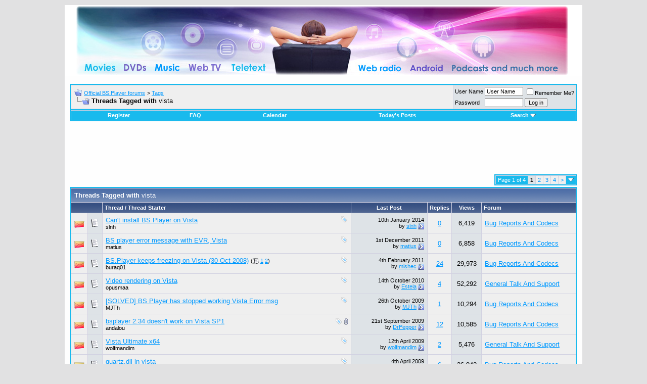

--- FILE ---
content_type: text/html; charset=UTF-8
request_url: https://forum.bsplayer.com/tags/vista.html
body_size: 10246
content:
<!DOCTYPE html PUBLIC "-//W3C//DTD XHTML 1.0 Transitional//EN" "http://www.w3.org/TR/xhtml1/DTD/xhtml1-transitional.dtd"> <html xmlns="http://www.w3.org/1999/xhtml" dir="ltr" lang="en"> <head>
<base href="https://forum.bsplayer.com/" /><!--[if IE]></base><![endif]--> <meta http-equiv="Content-Type" content="text/html; charset=UTF-8" /> <meta name="generator" content="vBulletin 3.8.9" /> <meta name="keywords" content="bsplayer,video,media,DVD,free,player" /> <meta name="description" content="Threads Tagged with vista" />  <style type="text/css" id="vbulletin_css">
/**
* vBulletin 3.8.7 CSS
* Style: 'Default Style'; Style ID: 1
*/
body
{
	background: #E1E1E2;
	color: #000000;
	font: 10pt verdana, geneva, lucida, 'lucida grande', arial, helvetica, sans-serif;
	margin: 5px 5px 5px 5px;
	padding: 5px;
}
a:link, body_alink
{
	color: #0099FF;
}
a:visited, body_avisited
{
	color: #0066CC;
}
a:hover, a:active, body_ahover
{
	color: #FF4400;
}
.page
{
	background: #FEFEFE;
	color: #000000;
}
td, th, p, li
{
	font: 10pt verdana, geneva, lucida, 'lucida grande', arial, helvetica, sans-serif;
}
.tborder
{
	background: #D1D1E1;
	color: #000000;
	border: 2px solid #19baed;
}
.tcat
{
	background: #869BBF url(images/gradients/gradient_tcat.gif) repeat-x top left;
	color: #FFFFFF;
	font: bold 10pt verdana, geneva, lucida, 'lucida grande', arial, helvetica, sans-serif;
}
.tcat a:link, .tcat_alink
{
	color: #ffffff;
	text-decoration: none;
}
.tcat a:visited, .tcat_avisited
{
	color: #ffffff;
	text-decoration: none;
}
.tcat a:hover, .tcat a:active, .tcat_ahover
{
	color: #FFFF66;
	text-decoration: underline;
}
.thead
{
	background: #5C7099 url(images/gradients/gradient_thead.gif) repeat-x top left;
	color: #FFFFFF;
	font: bold 11px tahoma, verdana, geneva, lucida, 'lucida grande', arial, helvetica, sans-serif;
}
.thead a:link, .thead_alink
{
	color: #FFFFFF;
}
.thead a:visited, .thead_avisited
{
	color: #FFFFFF;
}
.thead a:hover, .thead a:active, .thead_ahover
{
	color: #FFFF00;
}
.tfoot
{
	background: #3e5c92;
	color: #E0E0F6;
}
.tfoot a:link, .tfoot_alink
{
	color: #0000FF;
}
.tfoot a:visited, .tfoot_avisited
{
	color: #E0E0F6;
}
.tfoot a:hover, .tfoot a:active, .tfoot_ahover
{
	color: #FFFF66;
}
.alt1, .alt1Active
{
	background: #efefef;
	color: #000000;
}
.alt2, .alt2Active
{
	background: #dee3e7;
	color: #000000;
}
.inlinemod
{
	background: #FFFFCC;
	color: #000000;
}
.wysiwyg
{
	background: #F5F5FF;
	color: #000000;
	font: 10pt verdana, geneva, lucida, 'lucida grande', arial, helvetica, sans-serif;
	margin: 5px 10px 10px 10px;
	padding: 0px;
}
.wysiwyg a:link, .wysiwyg_alink
{
	color: #22229C;
}
.wysiwyg a:visited, .wysiwyg_avisited
{
	color: #22229C;
}
.wysiwyg a:hover, .wysiwyg a:active, .wysiwyg_ahover
{
	color: #FF4400;
}
textarea, .bginput
{
	font: 10pt verdana, geneva, lucida, 'lucida grande', arial, helvetica, sans-serif;
}
.bginput option, .bginput optgroup
{
	font-size: 10pt;
	font-family: verdana, geneva, lucida, 'lucida grande', arial, helvetica, sans-serif;
}
.button
{
	font: 11px verdana, geneva, lucida, 'lucida grande', arial, helvetica, sans-serif;
}
select
{
	font: 11px verdana, geneva, lucida, 'lucida grande', arial, helvetica, sans-serif;
}
option, optgroup
{
	font-size: 11px;
	font-family: verdana, geneva, lucida, 'lucida grande', arial, helvetica, sans-serif;
}
.smallfont
{
	font: 11px verdana, geneva, lucida, 'lucida grande', arial, helvetica, sans-serif;
}
.time
{
	color: #666686;
}
.navbar
{
	font: 11px verdana, geneva, lucida, 'lucida grande', arial, helvetica, sans-serif;
}
.highlight
{
	color: #FF0000;
	font-weight: bold;
}
.fjsel
{
	background: #3E5C92;
	color: #E0E0F6;
}
.fjdpth0
{
	background: #F7F7F7;
	color: #000000;
}
.panel
{
	background: #E4E7F5 url(images/gradients/gradient_panel.gif) repeat-x top left;
	color: #000000;
	padding: 10px;
	border: 2px outset;
}
.panelsurround
{
	background: #D1D4E0 url(images/gradients/gradient_panelsurround.gif) repeat-x top left;
	color: #000000;
}
legend
{
	color: #22229C;
	font: 11px tahoma, verdana, geneva, lucida, 'lucida grande', arial, helvetica, sans-serif;
}
.vbmenu_control
{
	background: #19baed;
	color: #FFFFFF;
	font: bold 11px tahoma, verdana, geneva, lucida, 'lucida grande', arial, helvetica, sans-serif;
	padding: 3px 6px 3px 6px;
	white-space: nowrap;
}
.vbmenu_control a:link, .vbmenu_control_alink
{
	color: #FFFFFF;
	text-decoration: none;
}
.vbmenu_control a:visited, .vbmenu_control_avisited
{
	color: #FFFFFF;
	text-decoration: none;
}
.vbmenu_control a:hover, .vbmenu_control a:active, .vbmenu_control_ahover
{
	color: #FFFFFF;
	text-decoration: underline;
}
.vbmenu_popup
{
	background: #FFFFFF;
	color: #000000;
	border: 1px solid #0B198C;
}
.vbmenu_option
{
	background: #CCCCCC;
	color: #000000;
	font: 11px verdana, geneva, lucida, 'lucida grande', arial, helvetica, sans-serif;
	white-space: nowrap;
	cursor: pointer;
}
.vbmenu_option a:link, .vbmenu_option_alink
{
	color: #22229C;
	text-decoration: none;
}
.vbmenu_option a:visited, .vbmenu_option_avisited
{
	color: #22229C;
	text-decoration: none;
}
.vbmenu_option a:hover, .vbmenu_option a:active, .vbmenu_option_ahover
{
	color: #FFFFFF;
	text-decoration: none;
}
.vbmenu_hilite
{
	background: #8A949E;
	color: #FFFFFF;
	font: 11px verdana, geneva, lucida, 'lucida grande', arial, helvetica, sans-serif;
	white-space: nowrap;
	cursor: pointer;
}
.vbmenu_hilite a:link, .vbmenu_hilite_alink
{
	color: #FFFFFF;
	text-decoration: none;
}
.vbmenu_hilite a:visited, .vbmenu_hilite_avisited
{
	color: #FFFFFF;
	text-decoration: none;
}
.vbmenu_hilite a:hover, .vbmenu_hilite a:active, .vbmenu_hilite_ahover
{
	color: #FFFFFF;
	text-decoration: none;
}
/* ***** styling for 'big' usernames on postbit etc. ***** */
.bigusername { font-size: 14pt; }

/* ***** small padding on 'thead' elements ***** */
td.thead, th.thead, div.thead { padding: 4px; }

/* ***** basic styles for multi-page nav elements */
.pagenav a { text-decoration: none; }
.pagenav td { padding: 2px 4px 2px 4px; }

/* ***** de-emphasized text */
.shade, a.shade:link, a.shade:visited { color: #777777; text-decoration: none; }
a.shade:active, a.shade:hover { color: #FF4400; text-decoration: underline; }
.tcat .shade, .thead .shade, .tfoot .shade { color: #DDDDDD; }

/* ***** define margin and font-size for elements inside panels ***** */
.fieldset { margin-bottom: 6px; }
.fieldset, .fieldset td, .fieldset p, .fieldset li { font-size: 11px; }
</style> <link rel="stylesheet" type="text/css" href="https://forum.bsplayer.com/clientscript/vbulletin_important.css?v=387" />  <script type="text/javascript" src="https://forum.bsplayer.com/clientscript/yui/yahoo-dom-event/yahoo-dom-event.js?v=387"></script> <script type="text/javascript" src="https://forum.bsplayer.com/clientscript/yui/connection/connection-min.js?v=387"></script> <script type="text/javascript"> <!--
var SESSIONURL = "s=47a0c87839c972f5a17b0ecdd82e6c0c&";
var SECURITYTOKEN = "guest";
var IMGDIR_MISC = "images/misc";
var vb_disable_ajax = parseInt("0", 10);
// --> </script> <script type="text/javascript" src="https://forum.bsplayer.com/clientscript/vbulletin_global.js?v=387"></script> <script type="text/javascript" src="https://forum.bsplayer.com/clientscript/vbulletin_menu.js?v=387"></script> <link rel="alternate" type="application/rss+xml" title="Official BS.Player forums RSS Feed" href="https://forum.bsplayer.com/external.php?type=RSS2" /> <script type="text/javascript" src="https://forum.bsplayer.com/clientscript/ame.js" ></script> <title>vista - Official BS.Player forums - Threads Tagged with vista</title> </head> <body>  <a name="top"></a> <table border="0" width="1024" cellpadding="0" cellspacing="0" align="center" style="background-color: #ffffff"> <tr> <td align="center" style="padding: 2px 2px 2px 2px"><a href="https://forum.bsplayer.com/"><img src="https://forum.bsplayer.com/images/misc/bsplayer.jpg" border="0" alt="Official BS.Player forums" /></a></td> <td align="right" id="header_right_cell">
		&nbsp;
	</td> </tr> </table>    <div align="center"> <div class="page" style="width:1024px; text-align:left"> <div style="padding:0px 10px 0px 10px" align="left"> <br />  <table class="tborder" cellpadding="6" cellspacing="1" border="0" width="100%" align="center"> <tr> <td class="alt1" width="100%"> <table cellpadding="0" cellspacing="0" border="0"> <tr valign="bottom"> <td><a href="https://forum.bsplayer.com/tags/vista.html#" onclick="history.back(1); return false;"><img src="https://forum.bsplayer.com/images/misc/navbits_start.gif" alt="Go Back" border="0" /></a></td> <td>&nbsp;</td> <td width="100%"><span class="navbar"><a href="https://forum.bsplayer.com/" accesskey="1">Official BS.Player forums</a></span> <span class="navbar">&gt; <a href="https://forum.bsplayer.com/tags/">Tags</a></span> </td> </tr> <tr> <td class="navbar" style="font-size:10pt; padding-top:1px" colspan="3"><a href="https://forum.bsplayer.com/tags/vista.html"><img class="inlineimg" src="https://forum.bsplayer.com/images/misc/navbits_finallink_ltr.gif" alt="Reload this Page" border="0" /></a> <strong>
	Threads Tagged with <span class="normal">vista</span> </strong></td> </tr> </table> </td> <td class="alt2" nowrap="nowrap" style="padding:0px">  <form action="https://forum.bsplayer.com/login.php?do=login" method="post" onsubmit="md5hash(vb_login_password, vb_login_md5password, vb_login_md5password_utf, 0)"> <script type="text/javascript" src="https://forum.bsplayer.com/clientscript/vbulletin_md5.js?v=387"></script> <table cellpadding="0" cellspacing="3" border="0"> <tr> <td class="smallfont" style="white-space: nowrap;"><label for="navbar_username">User Name</label></td> <td><input type="text" class="bginput" style="font-size: 11px" name="vb_login_username" id="navbar_username" size="10" accesskey="u" tabindex="101" value="User Name" onfocus="if (this.value == 'User Name') this.value = '';" /></td> <td class="smallfont" nowrap="nowrap"><label for="cb_cookieuser_navbar"><input type="checkbox" name="cookieuser" value="1" tabindex="103" id="cb_cookieuser_navbar" accesskey="c" />Remember Me?</label></td> </tr> <tr> <td class="smallfont"><label for="navbar_password">Password</label></td> <td><input type="password" class="bginput" style="font-size: 11px" name="vb_login_password" id="navbar_password" size="10" tabindex="102" /></td> <td><input type="submit" class="button" value="Log in" tabindex="104" title="Enter your username and password in the boxes provided to login, or click the 'register' button to create a profile for yourself." accesskey="s" /></td> </tr> </table> <input type="hidden" name="s" value="47a0c87839c972f5a17b0ecdd82e6c0c" /> <input type="hidden" name="securitytoken" value="guest" /> <input type="hidden" name="do" value="login" /> <input type="hidden" name="vb_login_md5password" /> <input type="hidden" name="vb_login_md5password_utf" /> </form>  </td> </tr> </table>   <div class="tborder" style="padding:1px; border-top-width:0px"> <table cellpadding="0" cellspacing="0" border="0" width="100%" align="center"> <tr align="center"> <td class="vbmenu_control"><a href="https://forum.bsplayer.com/register.php" rel="nofollow">Register</a></td> <td class="vbmenu_control"><a rel="help" href="https://forum.bsplayer.com/faq.php" accesskey="5">FAQ</a></td> <td class="vbmenu_control"><a href="https://forum.bsplayer.com/calendar.php">Calendar</a></td> <td class="vbmenu_control"><a href="https://forum.bsplayer.com/search.php?do=getdaily" accesskey="2">Today's Posts</a></td> <td class="vbmenu_control"><a id="navbar_search" href="https://forum.bsplayer.com/search.php" accesskey="4" rel="nofollow">Search</a> <script type="text/javascript"> vbmenu_register("navbar_search"); </script></td> </tr> </table> </div>  <br />   <div class="vbmenu_popup" id="navbar_search_menu" style="display:none;margin-top:3px" align="left"> <table cellpadding="4" cellspacing="1" border="0"> <tr> <td class="thead">Search Forums</td> </tr> <tr> <td class="vbmenu_option" title="nohilite"> <form action="https://forum.bsplayer.com/search.php?do=process" method="post"> <input type="hidden" name="do" value="process" /> <input type="hidden" name="quicksearch" value="1" /> <input type="hidden" name="childforums" value="1" /> <input type="hidden" name="exactname" value="1" /> <input type="hidden" name="s" value="47a0c87839c972f5a17b0ecdd82e6c0c" /> <input type="hidden" name="securitytoken" value="guest" /> <div><input type="text" class="bginput" name="query" size="25" tabindex="1001" /><input type="submit" class="button" value="Go" tabindex="1004" /></div> <div style="margin-top:6px"> <label for="rb_nb_sp0"><input type="radio" name="showposts" value="0" id="rb_nb_sp0" tabindex="1002" checked="checked" />Show Threads</label>
						&nbsp;
						<label for="rb_nb_sp1"><input type="radio" name="showposts" value="1" id="rb_nb_sp1" tabindex="1003" />Show Posts</label> </div> </form> </td> </tr> <tr> <td class="vbmenu_option"><a href="https://forum.bsplayer.com/tags/" rel="nofollow">Tag Search</a></td> </tr> <tr> <td class="vbmenu_option"><a href="https://forum.bsplayer.com/search.php" accesskey="4" rel="nofollow">Advanced Search</a></td> </tr> </table> </div>    <div class="vbmenu_popup" id="pagenav_menu" style="display:none"> <table cellpadding="4" cellspacing="1" border="0"> <tr> <td class="thead" nowrap="nowrap">Go to Page...</td> </tr> <tr> <td class="vbmenu_option" title="nohilite"> <form action="https://forum.bsplayer.com/" method="get" onsubmit="return this.gotopage()" id="pagenav_form"> <input type="text" class="bginput" id="pagenav_itxt" style="font-size:11px" size="4" /> <input type="button" class="button" id="pagenav_ibtn" value="Go" /> </form> </td> </tr> </table> </div>  <div class="advertisement" align="center"> <div id="navbar_adcode" class="adcode"> <script async src="//pagead2.googlesyndication.com/pagead/js/adsbygoogle.js"></script>  <ins class="adsbygoogle"
     style="display:inline-block;width:728px;height:90px"
     data-ad-client="ca-pub-2155315727777804"
     data-ad-slot="6698001540"></ins> <script>
(adsbygoogle = window.adsbygoogle || []).push({});
</script> </div> </div> <table cellpadding="0" cellspacing="0" border="0" width="100%" style="margin-bottom:3px"> <tr valign="bottom"> <td align="right"><div class="pagenav" align="right"> <table class="tborder" cellpadding="3" cellspacing="1" border="0"> <tr> <td class="vbmenu_control" style="font-weight:normal">Page 1 of 4</td> <td class="alt2"><span class="smallfont" title="Showing results 1 to 20 of 66"><strong>1</strong></span></td> <td class="alt1"><a class="smallfont" href="https://forum.bsplayer.com/tags/vista-page2.html" title="Show results 21 to 40 of 66">2</a></td><td class="alt1"><a class="smallfont" href="https://forum.bsplayer.com/tags/vista-page3.html" title="Show results 41 to 60 of 66">3</a></td><td class="alt1"><a class="smallfont" href="https://forum.bsplayer.com/tags/vista-page4.html" title="Show results 61 to 66 of 66">4</a></td> <td class="alt1"><a rel="next" class="smallfont" href="https://forum.bsplayer.com/tags/vista-page2.html" title="Next Page - Results 21 to 40 of 66">&gt;</a></td> <td class="vbmenu_control" title="tags.php?tag=vista"><a name="PageNav"></a></td> </tr> </table> </div></td> </tr> </table> <form action="https://forum.bsplayer.com/inlinemod.php" method="post" id="inlinemodform"> <input type="hidden" name="url" value="" /> <input type="hidden" name="s" value="47a0c87839c972f5a17b0ecdd82e6c0c" /> <input type="hidden" name="securitytoken" value="guest" /> <table class="tborder" cellpadding="6" cellspacing="1" border="0" width="100%" align="center" id="threadslist"> <tr> <td class="tcat" colspan="7">Threads Tagged with <span class="normal">vista</span></td> </tr> <tr> <td class="thead" colspan="2">&nbsp;</td> <td class="thead" width="75%">Thread / Thread Starter</td> <td class="thead" width="150" align="center" nowrap="nowrap">Last Post</td> <td class="thead" align="center" nowrap="nowrap">Replies</td> <td class="thead" align="center" nowrap="nowrap">Views</td> <td class="thead" width="25%">Forum</td> </tr> <tr> <td class="alt1" id="td_threadstatusicon_26874"> <img src="https://forum.bsplayer.com/images/statusicon/thread_hot.gif" id="thread_statusicon_26874" alt="" border="" /> </td> <td class="alt2"><img src="https://forum.bsplayer.com/images/icons/icon1.gif" alt="" border="0" /></td> <td class="alt1" id="td_threadtitle_26874" title="I've had BSPlayer before but removed it for some reason several months ago. However, I can't install it on my Windows Vista laptop now. 
 
I download..."> <div> <span style="float:right"> <img class="inlineimg" src="https://forum.bsplayer.com/images/misc/tag.png" alt="install, player, vista" /> </span> <a href="https://forum.bsplayer.com/bug-reports-codecs/26874-cant-install-bs-player-vista.html" id="thread_title_26874">Can't install BS Player on Vista</a> </div> <div class="smallfont"> <span style="cursor:pointer" onclick="window.open('https://forum.bsplayer.com/members/slnh.html', '_self')">slnh</span> </div> </td> <td class="alt2" title="Replies: 0, Views: 6,419"> <div class="smallfont" style="text-align:right; white-space:nowrap">
			10th January 2014 <br />
			by <a href="https://forum.bsplayer.com/members/slnh.html" rel="nofollow">slnh</a> <a href="https://forum.bsplayer.com/bug-reports-codecs/26874-cant-install-bs-player-vista.html#post73163"><img class="inlineimg" src="https://forum.bsplayer.com/images/buttons/lastpost.gif" alt="Go to last post" border="0" /></a> </div> </td> <td class="alt1" align="center"><a rel="nofollow" href="https://forum.bsplayer.com/misc.php?do=whoposted&amp;t=26874" onclick="who(26874); return false;">0</a></td> <td class="alt2" align="center">6,419</td> <td class="alt1"><a href="https://forum.bsplayer.com/bug-reports-codecs/">Bug Reports And Codecs</a></td> </tr><tr> <td class="alt1" id="td_threadstatusicon_12565"> <img src="https://forum.bsplayer.com/images/statusicon/thread_hot.gif" id="thread_statusicon_12565" alt="" border="" /> </td> <td class="alt2"><img src="https://forum.bsplayer.com/images/icons/icon1.gif" alt="" border="0" /></td> <td class="alt1" id="td_threadtitle_12565" title="edit: thanks admins for moving this thread to tthe right place! now , here is the problem: 
 
After functioning properly for some time now I get..."> <div> <span style="float:right"> <img class="inlineimg" src="https://forum.bsplayer.com/images/misc/tag.png" alt="evr, message, player, vista" /> </span> <a href="https://forum.bsplayer.com/bug-reports-codecs/12565-bs-player-error-message-evr-vista.html" id="thread_title_12565">BS player error message with EVR, Vista</a> </div> <div class="smallfont"> <span style="cursor:pointer" onclick="window.open('https://forum.bsplayer.com/members/matius.html', '_self')">matius</span> </div> </td> <td class="alt2" title="Replies: 0, Views: 6,858"> <div class="smallfont" style="text-align:right; white-space:nowrap">
			1st December 2011 <br />
			by <a href="https://forum.bsplayer.com/members/matius.html" rel="nofollow">matius</a> <a href="https://forum.bsplayer.com/bug-reports-codecs/12565-bs-player-error-message-evr-vista.html#post46974"><img class="inlineimg" src="https://forum.bsplayer.com/images/buttons/lastpost.gif" alt="Go to last post" border="0" /></a> </div> </td> <td class="alt1" align="center"><a rel="nofollow" href="https://forum.bsplayer.com/misc.php?do=whoposted&amp;t=12565" onclick="who(12565); return false;">0</a></td> <td class="alt2" align="center">6,858</td> <td class="alt1"><a href="https://forum.bsplayer.com/bug-reports-codecs/">Bug Reports And Codecs</a></td> </tr><tr> <td class="alt1" id="td_threadstatusicon_9091"> <img src="https://forum.bsplayer.com/images/statusicon/thread_hot.gif" id="thread_statusicon_9091" alt="" border="" /> </td> <td class="alt2"><img src="https://forum.bsplayer.com/images/icons/icon1.gif" alt="" border="0" /></td> <td class="alt1" id="td_threadtitle_9091" title="Please help me, I'm going crazy. I'm using BS.Player 2.32 with K-lite Mega Codec Pack on Windows Vista. I can play any video file I want with..."> <div> <span style="float:right"> <img class="inlineimg" src="https://forum.bsplayer.com/images/misc/tag.png" alt="freezing, vista" /> </span> <a href="https://forum.bsplayer.com/bug-reports-codecs/9091-bs-player-keeps-freezing-vista-30-oct-2008-a.html" id="thread_title_9091">BS.Player keeps freezing on Vista (30 Oct 2008)</a> <span class="smallfont" style="white-space:nowrap">(<img class="inlineimg" src="https://forum.bsplayer.com/images/misc/multipage.gif" alt="Multi-page thread" border="0" /> <a href="https://forum.bsplayer.com/bug-reports-codecs/9091-bs-player-keeps-freezing-vista-30-oct-2008-a.html">1</a> <a href="https://forum.bsplayer.com/bug-reports-codecs/9091-bs-player-keeps-freezing-vista-30-oct-2008-a-2.html">2</a>)</span> </div> <div class="smallfont"> <span style="cursor:pointer" onclick="window.open('https://forum.bsplayer.com/members/buraq01.html', '_self')">buraq01</span> </div> </td> <td class="alt2" title="Replies: 24, Views: 29,973"> <div class="smallfont" style="text-align:right; white-space:nowrap">
			4th February 2011 <br />
			by <a href="https://forum.bsplayer.com/members/mishec.html" rel="nofollow">mishec</a> <a href="https://forum.bsplayer.com/bug-reports-codecs/9091-bs-player-keeps-freezing-vista-30-oct-2008-a-2.html#post44285"><img class="inlineimg" src="https://forum.bsplayer.com/images/buttons/lastpost.gif" alt="Go to last post" border="0" /></a> </div> </td> <td class="alt1" align="center"><a rel="nofollow" href="https://forum.bsplayer.com/misc.php?do=whoposted&amp;t=9091" onclick="who(9091); return false;">24</a></td> <td class="alt2" align="center">29,973</td> <td class="alt1"><a href="https://forum.bsplayer.com/bug-reports-codecs/">Bug Reports And Codecs</a></td> </tr><tr> <td class="alt1" id="td_threadstatusicon_8946"> <img src="https://forum.bsplayer.com/images/statusicon/thread_hot.gif" id="thread_statusicon_8946" alt="" border="" /> </td> <td class="alt2"><img src="https://forum.bsplayer.com/images/icons/icon1.gif" alt="" border="0" /></td> <td class="alt1" id="td_threadtitle_8946" title="These are the facts: 
 
BSPlayer was the best video player, but with Vista and overlay it's gone in to big problems. 
 
VMR9 and EVR rendering are..."> <div> <span style="float:right"> <img class="inlineimg" src="https://forum.bsplayer.com/images/misc/tag.png" alt="rendering, video, vista" /> </span> <a href="https://forum.bsplayer.com/general-talk-support/8946-video-rendering-vista.html" id="thread_title_8946">Video rendering on Vista</a> </div> <div class="smallfont"> <span style="cursor:pointer" onclick="window.open('https://forum.bsplayer.com/members/opusmaa.html', '_self')">opusmaa</span> </div> </td> <td class="alt2" title="Replies: 4, Views: 52,292"> <div class="smallfont" style="text-align:right; white-space:nowrap">
			14th October 2010 <br />
			by <a href="https://forum.bsplayer.com/members/estela.html" rel="nofollow">Estela</a> <a href="https://forum.bsplayer.com/general-talk-support/8946-video-rendering-vista.html#post42926"><img class="inlineimg" src="https://forum.bsplayer.com/images/buttons/lastpost.gif" alt="Go to last post" border="0" /></a> </div> </td> <td class="alt1" align="center"><a rel="nofollow" href="https://forum.bsplayer.com/misc.php?do=whoposted&amp;t=8946" onclick="who(8946); return false;">4</a></td> <td class="alt2" align="center">52,292</td> <td class="alt1"><a href="https://forum.bsplayer.com/general-talk-support/">General Talk And Support</a></td> </tr><tr> <td class="alt1" id="td_threadstatusicon_10109"> <img src="https://forum.bsplayer.com/images/statusicon/thread_hot.gif" id="thread_statusicon_10109" alt="" border="" /> </td> <td class="alt2"><img src="https://forum.bsplayer.com/images/icons/icon1.gif" alt="" border="0" /></td> <td class="alt1" id="td_threadtitle_10109" title="Hi, 
  
Just bought a new computer. Installed latest BS.Player and each time I try to play anything I get the error msg BS.Player has stopped..."> <div> <span style="float:right"> <img class="inlineimg" src="https://forum.bsplayer.com/images/misc/tag.png" alt="msg, player, stopped, vista, working" /> </span> <a href="https://forum.bsplayer.com/bug-reports-codecs/10109-solved-bs-player-has-stopped-working-vista-error-msg.html" id="thread_title_10109">[SOLVED] BS Player has stopped working Vista Error msg</a> </div> <div class="smallfont"> <span style="cursor:pointer" onclick="window.open('https://forum.bsplayer.com/members/mjth.html', '_self')">MJTh</span> </div> </td> <td class="alt2" title="Replies: 1, Views: 10,294"> <div class="smallfont" style="text-align:right; white-space:nowrap">
			26th October 2009 <br />
			by <a href="https://forum.bsplayer.com/members/mjth.html" rel="nofollow">MJTh</a> <a href="https://forum.bsplayer.com/bug-reports-codecs/10109-solved-bs-player-has-stopped-working-vista-error-msg.html#post39075"><img class="inlineimg" src="https://forum.bsplayer.com/images/buttons/lastpost.gif" alt="Go to last post" border="0" /></a> </div> </td> <td class="alt1" align="center"><a rel="nofollow" href="https://forum.bsplayer.com/misc.php?do=whoposted&amp;t=10109" onclick="who(10109); return false;">1</a></td> <td class="alt2" align="center">10,294</td> <td class="alt1"><a href="https://forum.bsplayer.com/bug-reports-codecs/">Bug Reports And Codecs</a></td> </tr><tr> <td class="alt1" id="td_threadstatusicon_9190"> <img src="https://forum.bsplayer.com/images/statusicon/thread_hot.gif" id="thread_statusicon_9190" alt="" border="" /> </td> <td class="alt2"><img src="https://forum.bsplayer.com/images/icons/icon1.gif" alt="" border="0" /></td> <td class="alt1" id="td_threadtitle_9190" title="I've installed the free version 2.34 of BSPlayer on Vista with SP1, and each time when I want to close a video file or when the video ends, appears..."> <div> <span style="float:right"> <img class="inlineimg" src="https://forum.bsplayer.com/images/misc/tag.png" alt="234, sp1, vista" /> <a href="https://forum.bsplayer.com/tags/vista.html#" onclick="attachments(9190); return false"> <img class="inlineimg" src="https://forum.bsplayer.com/images/misc/paperclip.gif" border="0" alt="2 Attachment(s)" /></a> </span> <a href="https://forum.bsplayer.com/bug-reports-codecs/9190-bsplayer-2-34-doesnt-work-vista-sp1.html" id="thread_title_9190">bsplayer 2.34 doesn't work on Vista SP1</a> </div> <div class="smallfont"> <span style="cursor:pointer" onclick="window.open('https://forum.bsplayer.com/members/andalou.html', '_self')">andalou</span> </div> </td> <td class="alt2" title="Replies: 12, Views: 10,585"> <div class="smallfont" style="text-align:right; white-space:nowrap">
			21st September 2009 <br />
			by <a href="https://forum.bsplayer.com/members/drpepper.html" rel="nofollow">DrPepper</a> <a href="https://forum.bsplayer.com/bug-reports-codecs/9190-bsplayer-2-34-doesnt-work-vista-sp1.html#post38644"><img class="inlineimg" src="https://forum.bsplayer.com/images/buttons/lastpost.gif" alt="Go to last post" border="0" /></a> </div> </td> <td class="alt1" align="center"><a rel="nofollow" href="https://forum.bsplayer.com/misc.php?do=whoposted&amp;t=9190" onclick="who(9190); return false;">12</a></td> <td class="alt2" align="center">10,585</td> <td class="alt1"><a href="https://forum.bsplayer.com/bug-reports-codecs/">Bug Reports And Codecs</a></td> </tr><tr> <td class="alt1" id="td_threadstatusicon_9510"> <img src="https://forum.bsplayer.com/images/statusicon/thread_hot.gif" id="thread_statusicon_9510" alt="" border="" /> </td> <td class="alt2"><img src="https://forum.bsplayer.com/images/icons/icon1.gif" alt="" border="0" /></td> <td class="alt1" id="td_threadtitle_9510" title="Is BSplayer PRO compatible with Vista Ultimate x64?"> <div> <span style="float:right"> <img class="inlineimg" src="https://forum.bsplayer.com/images/misc/tag.png" alt="ultimate, vista, x64" /> </span> <a href="https://forum.bsplayer.com/general-talk-support/9510-vista-ultimate-x64.html" id="thread_title_9510">Vista Ultimate x64</a> </div> <div class="smallfont"> <span style="cursor:pointer" onclick="window.open('https://forum.bsplayer.com/members/wolfmandim.html', '_self')">wolfmandim</span> </div> </td> <td class="alt2" title="Replies: 2, Views: 5,476"> <div class="smallfont" style="text-align:right; white-space:nowrap">
			12th April 2009 <br />
			by <a href="https://forum.bsplayer.com/members/wolfmandim.html" rel="nofollow">wolfmandim</a> <a href="https://forum.bsplayer.com/general-talk-support/9510-vista-ultimate-x64.html#post36880"><img class="inlineimg" src="https://forum.bsplayer.com/images/buttons/lastpost.gif" alt="Go to last post" border="0" /></a> </div> </td> <td class="alt1" align="center"><a rel="nofollow" href="https://forum.bsplayer.com/misc.php?do=whoposted&amp;t=9510" onclick="who(9510); return false;">2</a></td> <td class="alt2" align="center">5,476</td> <td class="alt1"><a href="https://forum.bsplayer.com/general-talk-support/">General Talk And Support</a></td> </tr><tr> <td class="alt1" id="td_threadstatusicon_8525"> <img src="https://forum.bsplayer.com/images/statusicon/thread_hot.gif" id="thread_statusicon_8525" alt="" border="" /> </td> <td class="alt2"><img src="https://forum.bsplayer.com/images/icons/icon1.gif" alt="" border="0" /></td> <td class="alt1" id="td_threadtitle_8525" title="forgive me if this has already been addressed, but i couldn't seem to find anything that solved my problem. 
when i try to play an AVI file, bsplayer..."> <div> <span style="float:right"> <img class="inlineimg" src="https://forum.bsplayer.com/images/misc/tag.png" alt="quartzdll, vista" /> </span> <a href="https://forum.bsplayer.com/bug-reports-codecs/8525-quartz-dll-vista.html" id="thread_title_8525">quartz.dll in vista</a> </div> <div class="smallfont"> <span style="cursor:pointer" onclick="window.open('https://forum.bsplayer.com/members/curlyred.html', '_self')">curlyred</span> </div> </td> <td class="alt2" title="Replies: 6, Views: 36,942"> <div class="smallfont" style="text-align:right; white-space:nowrap">
			4th April 2009 <br />
			by <a href="https://forum.bsplayer.com/members/vic73.html" rel="nofollow">vic73</a> <a href="https://forum.bsplayer.com/bug-reports-codecs/8525-quartz-dll-vista.html#post36764"><img class="inlineimg" src="https://forum.bsplayer.com/images/buttons/lastpost.gif" alt="Go to last post" border="0" /></a> </div> </td> <td class="alt1" align="center"><a rel="nofollow" href="https://forum.bsplayer.com/misc.php?do=whoposted&amp;t=8525" onclick="who(8525); return false;">6</a></td> <td class="alt2" align="center">36,942</td> <td class="alt1"><a href="https://forum.bsplayer.com/bug-reports-codecs/">Bug Reports And Codecs</a></td> </tr><tr> <td class="alt1" id="td_threadstatusicon_9471"> <img src="https://forum.bsplayer.com/images/statusicon/thread_hot.gif" id="thread_statusicon_9471" alt="" border="" /> </td> <td class="alt2"><img src="https://forum.bsplayer.com/images/icons/icon1.gif" alt="" border="0" /></td> <td class="alt1" id="td_threadtitle_9471" title="I haved 2.28 version on vista and that version worked fine! After instaling 2.36 and setting preference on bs player,my system change effects:  
file..."> <div> <span style="float:right"> <img class="inlineimg" src="https://forum.bsplayer.com/images/misc/tag.png" alt="change, effect, preference, setings, vista" /> </span> <a href="https://forum.bsplayer.com/general-talk-support/9471-after-preference-setings-vista-change-effect.html" id="thread_title_9471">After preference setings vista change effect</a> </div> <div class="smallfont"> <span style="cursor:pointer" onclick="window.open('https://forum.bsplayer.com/members/sisco.html', '_self')">sisco</span> </div> </td> <td class="alt2" title="Replies: 0, Views: 4,418"> <div class="smallfont" style="text-align:right; white-space:nowrap">
			30th March 2009 <br />
			by <a href="https://forum.bsplayer.com/members/sisco.html" rel="nofollow">sisco</a> <a href="https://forum.bsplayer.com/general-talk-support/9471-after-preference-setings-vista-change-effect.html#post36730"><img class="inlineimg" src="https://forum.bsplayer.com/images/buttons/lastpost.gif" alt="Go to last post" border="0" /></a> </div> </td> <td class="alt1" align="center"><a rel="nofollow" href="https://forum.bsplayer.com/misc.php?do=whoposted&amp;t=9471" onclick="who(9471); return false;">0</a></td> <td class="alt2" align="center">4,418</td> <td class="alt1"><a href="https://forum.bsplayer.com/general-talk-support/">General Talk And Support</a></td> </tr><tr> <td class="alt1" id="td_threadstatusicon_9393"> <img src="https://forum.bsplayer.com/images/statusicon/thread_hot.gif" id="thread_statusicon_9393" alt="" border="" /> </td> <td class="alt2"><img src="https://forum.bsplayer.com/images/icons/icon1.gif" alt="" border="0" /></td> <td class="alt1" id="td_threadtitle_9393" title="Hi all, 
 
I have latest version of BSPlayer with Klite codecs fully installed. 
 
My monitor is 22inch wide, and resolution is 1680x1050 and i..."> <div> <span style="float:right"> <img class="inlineimg" src="https://forum.bsplayer.com/images/misc/tag.png" alt="full, issue, screen, vista" /> </span> <a href="https://forum.bsplayer.com/bug-reports-codecs/9393-full-screen-issue-vista.html" id="thread_title_9393">Full screen issue in Vista</a> </div> <div class="smallfont"> <span style="cursor:pointer" onclick="window.open('https://forum.bsplayer.com/members/andoceo.html', '_self')">andoceo</span> </div> </td> <td class="alt2" title="Replies: 3, Views: 5,516"> <div class="smallfont" style="text-align:right; white-space:nowrap">
			29th March 2009 <br />
			by <a href="https://forum.bsplayer.com/members/womanizer.html" rel="nofollow">Womanizer</a> <a href="https://forum.bsplayer.com/bug-reports-codecs/9393-full-screen-issue-vista.html#post36721"><img class="inlineimg" src="https://forum.bsplayer.com/images/buttons/lastpost.gif" alt="Go to last post" border="0" /></a> </div> </td> <td class="alt1" align="center"><a rel="nofollow" href="https://forum.bsplayer.com/misc.php?do=whoposted&amp;t=9393" onclick="who(9393); return false;">3</a></td> <td class="alt2" align="center">5,516</td> <td class="alt1"><a href="https://forum.bsplayer.com/bug-reports-codecs/">Bug Reports And Codecs</a></td> </tr><tr> <td class="alt1" id="td_threadstatusicon_9368"> <img src="https://forum.bsplayer.com/images/statusicon/thread_hot.gif" id="thread_statusicon_9368" alt="" border="" /> </td> <td class="alt2"><img src="https://forum.bsplayer.com/images/icons/icon1.gif" alt="" border="0" /></td> <td class="alt1" id="td_threadtitle_9368" title="I just upgraded to Bsplayer v2.35.985 andf i am using vista x64 sp1 and i have one very stupid bug i can not change on..."> <div> <span style="float:right"> <img class="inlineimg" src="https://forum.bsplayer.com/images/misc/tag.png" alt="pro, vista, x64sp1" /> </span> <a href="https://forum.bsplayer.com/bug-reports-codecs/9368-bsplayer-pro-v2-35-985-vista-x64sp1.html" id="thread_title_9368">BSplayer pro v2.35.985 vista x64sp1</a> </div> <div class="smallfont"> <span style="cursor:pointer" onclick="window.open('https://forum.bsplayer.com/members/hardc0re.html', '_self')">hardc0re</span> </div> </td> <td class="alt2" title="Replies: 1, Views: 5,718"> <div class="smallfont" style="text-align:right; white-space:nowrap">
			26th February 2009 <br />
			by <a href="https://forum.bsplayer.com/members/adicoto.html" rel="nofollow">adicoto</a> <a href="https://forum.bsplayer.com/bug-reports-codecs/9368-bsplayer-pro-v2-35-985-vista-x64sp1.html#post36279"><img class="inlineimg" src="https://forum.bsplayer.com/images/buttons/lastpost.gif" alt="Go to last post" border="0" /></a> </div> </td> <td class="alt1" align="center"><a rel="nofollow" href="https://forum.bsplayer.com/misc.php?do=whoposted&amp;t=9368" onclick="who(9368); return false;">1</a></td> <td class="alt2" align="center">5,718</td> <td class="alt1"><a href="https://forum.bsplayer.com/bug-reports-codecs/">Bug Reports And Codecs</a></td> </tr><tr> <td class="alt1" id="td_threadstatusicon_9314"> <img src="https://forum.bsplayer.com/images/statusicon/thread_hot.gif" id="thread_statusicon_9314" alt="" border="" /> </td> <td class="alt2"><img src="https://forum.bsplayer.com/images/icons/icon1.gif" alt="" border="0" /></td> <td class="alt1" id="td_threadtitle_9314" title="Hi, 
  
I have a 19&quot; lcd and a 42&quot; FHD Lcd TV. Latest version of bsplayer always starts the video in half size of the screen and when i press + i see..."> <div> <span style="float:right"> <img class="inlineimg" src="https://forum.bsplayer.com/images/misc/tag.png" alt="display, pan-scan, panscan, remember, secondary, secondary display, vista" /> </span> <a href="https://forum.bsplayer.com/bug-reports-codecs/9314-doesnt-remember-pan-scan-secondary-display-vista.html" id="thread_title_9314">Doesn't remember pan-scan in secondary display vista</a> </div> <div class="smallfont"> <span style="cursor:pointer" onclick="window.open('https://forum.bsplayer.com/members/djraven911.html', '_self')">djraven911</span> </div> </td> <td class="alt2" title="Replies: 9, Views: 7,772"> <div class="smallfont" style="text-align:right; white-space:nowrap">
			22nd February 2009 <br />
			by <a href="https://forum.bsplayer.com/members/tizio.html" rel="nofollow">Tizio</a> <a href="https://forum.bsplayer.com/bug-reports-codecs/9314-doesnt-remember-pan-scan-secondary-display-vista.html#post36151"><img class="inlineimg" src="https://forum.bsplayer.com/images/buttons/lastpost.gif" alt="Go to last post" border="0" /></a> </div> </td> <td class="alt1" align="center"><a rel="nofollow" href="https://forum.bsplayer.com/misc.php?do=whoposted&amp;t=9314" onclick="who(9314); return false;">9</a></td> <td class="alt2" align="center">7,772</td> <td class="alt1"><a href="https://forum.bsplayer.com/bug-reports-codecs/">Bug Reports And Codecs</a></td> </tr><tr> <td class="alt1" id="td_threadstatusicon_9108"> <img src="https://forum.bsplayer.com/images/statusicon/thread_hot.gif" id="thread_statusicon_9108" alt="" border="" /> </td> <td class="alt2"><img src="https://forum.bsplayer.com/images/icons/icon1.gif" alt="" border="0" /></td> <td class="alt1" id="td_threadtitle_9108" title="BSPlayer crashed at the end of every AVIs I play. 
 
It seems it only happens when I play the video completely (with or without pauses). When I start..."> <div> <span style="float:right"> <img class="inlineimg" src="https://forum.bsplayer.com/images/misc/tag.png" alt="crash, end, video, vista" /> </span> <a href="https://forum.bsplayer.com/bug-reports-codecs/9108-crash-end-video-under-vista.html" id="thread_title_9108">Crash at the end of the video under Vista</a> </div> <div class="smallfont"> <span style="cursor:pointer" onclick="window.open('https://forum.bsplayer.com/members/dcsteph1538.html', '_self')">dcsteph1538</span> </div> </td> <td class="alt2" title="Replies: 4, Views: 13,290"> <div class="smallfont" style="text-align:right; white-space:nowrap">
			11th November 2008 <br />
			by <a href="https://forum.bsplayer.com/members/dcsteph1538.html" rel="nofollow">dcsteph1538</a> <a href="https://forum.bsplayer.com/bug-reports-codecs/9108-crash-end-video-under-vista.html#post34899"><img class="inlineimg" src="https://forum.bsplayer.com/images/buttons/lastpost.gif" alt="Go to last post" border="0" /></a> </div> </td> <td class="alt1" align="center"><a rel="nofollow" href="https://forum.bsplayer.com/misc.php?do=whoposted&amp;t=9108" onclick="who(9108); return false;">4</a></td> <td class="alt2" align="center">13,290</td> <td class="alt1"><a href="https://forum.bsplayer.com/bug-reports-codecs/">Bug Reports And Codecs</a></td> </tr><tr> <td class="alt1" id="td_threadstatusicon_9102"> <img src="https://forum.bsplayer.com/images/statusicon/thread_hot.gif" id="thread_statusicon_9102" alt="" border="" /> </td> <td class="alt2"><img src="https://forum.bsplayer.com/images/icons/icon1.gif" alt="" border="0" /></td> <td class="alt1" id="td_threadtitle_9102" title="The problem is very worrying  :!:  
I use Windows Vista and the problem is that program. V 2x or V3x 
Does not add any External subtitles and This..."> <div> <span style="float:right"> <img class="inlineimg" src="https://forum.bsplayer.com/images/misc/tag.png" alt="subtitles, vista, windows, worrying" /> </span> <a href="https://forum.bsplayer.com/bug-reports-codecs/9102-problem-very-worrying-windows-vista-vs-subtitles.html" id="thread_title_9102">problem is very worrying -windows vista VS subtitles</a> </div> <div class="smallfont"> <span style="cursor:pointer" onclick="window.open('https://forum.bsplayer.com/members/azeeza.html', '_self')">azeeza</span> </div> </td> <td class="alt2" title="Replies: 1, Views: 10,241"> <div class="smallfont" style="text-align:right; white-space:nowrap">
			7th November 2008 <br />
			by <a href="https://forum.bsplayer.com/members/bspeter.html" rel="nofollow">BSPeter</a> <a href="https://forum.bsplayer.com/bug-reports-codecs/9102-problem-very-worrying-windows-vista-vs-subtitles.html#post34859"><img class="inlineimg" src="https://forum.bsplayer.com/images/buttons/lastpost.gif" alt="Go to last post" border="0" /></a> </div> </td> <td class="alt1" align="center"><a rel="nofollow" href="https://forum.bsplayer.com/misc.php?do=whoposted&amp;t=9102" onclick="who(9102); return false;">1</a></td> <td class="alt2" align="center">10,241</td> <td class="alt1"><a href="https://forum.bsplayer.com/bug-reports-codecs/">Bug Reports And Codecs</a></td> </tr><tr> <td class="alt1" id="td_threadstatusicon_9067"> <img src="https://forum.bsplayer.com/images/statusicon/thread_hot.gif" id="thread_statusicon_9067" alt="" border="" /> </td> <td class="alt2"><img src="https://forum.bsplayer.com/images/icons/icon1.gif" alt="" border="0" /></td> <td class="alt1" id="td_threadtitle_9067" title="Is there any chance of improvements to the way BSplayer is handled in Vista? 
 
Screen capping (which is an important feature of the player) works..."> <div> <span style="float:right"> <img class="inlineimg" src="https://forum.bsplayer.com/images/misc/tag.png" alt="capping, issues, screen, vista" /> </span> <a href="https://forum.bsplayer.com/feature-requests-feedback-suggestions/9067-vista-issues-screen-capping.html" id="thread_title_9067">Vista issues screen capping?</a> </div> <div class="smallfont"> <span style="cursor:pointer" onclick="window.open('https://forum.bsplayer.com/members/idris.html', '_self')">Idris</span> </div> </td> <td class="alt2" title="Replies: 0, Views: 16,632"> <div class="smallfont" style="text-align:right; white-space:nowrap">
			12th October 2008 <br />
			by <a href="https://forum.bsplayer.com/members/idris.html" rel="nofollow">Idris</a> <a href="https://forum.bsplayer.com/feature-requests-feedback-suggestions/9067-vista-issues-screen-capping.html#post34593"><img class="inlineimg" src="https://forum.bsplayer.com/images/buttons/lastpost.gif" alt="Go to last post" border="0" /></a> </div> </td> <td class="alt1" align="center"><a rel="nofollow" href="https://forum.bsplayer.com/misc.php?do=whoposted&amp;t=9067" onclick="who(9067); return false;">0</a></td> <td class="alt2" align="center">16,632</td> <td class="alt1"><a href="https://forum.bsplayer.com/feature-requests-feedback-suggestions/">Feature Requests, Feedback And Suggestions</a></td> </tr><tr> <td class="alt1" id="td_threadstatusicon_9035"> <img src="https://forum.bsplayer.com/images/statusicon/thread_hot.gif" id="thread_statusicon_9035" alt="" border="" /> </td> <td class="alt2"><img src="https://forum.bsplayer.com/images/icons/icon1.gif" alt="" border="0" /></td> <td class="alt1" id="td_threadtitle_9035" title="Hi all 
I've been using bs player in vista for a long time.. my aero was disabled so i ve got no problem with overlay issue.. but yesterday i..."> <div> <span style="float:right"> <img class="inlineimg" src="https://forum.bsplayer.com/images/misc/tag.png" alt="installing, sp1, vista" /> </span> <a href="https://forum.bsplayer.com/general-talk-support/9035-problem-after-installing-vista-sp1.html" id="thread_title_9035">Problem after installing vista sp1</a> </div> <div class="smallfont"> <span style="cursor:pointer" onclick="window.open('https://forum.bsplayer.com/members/schuey.html', '_self')">schuey</span> </div> </td> <td class="alt2" title="Replies: 0, Views: 24,741"> <div class="smallfont" style="text-align:right; white-space:nowrap">
			28th September 2008 <br />
			by <a href="https://forum.bsplayer.com/members/schuey.html" rel="nofollow">schuey</a> <a href="https://forum.bsplayer.com/general-talk-support/9035-problem-after-installing-vista-sp1.html#post34453"><img class="inlineimg" src="https://forum.bsplayer.com/images/buttons/lastpost.gif" alt="Go to last post" border="0" /></a> </div> </td> <td class="alt1" align="center"><a rel="nofollow" href="https://forum.bsplayer.com/misc.php?do=whoposted&amp;t=9035" onclick="who(9035); return false;">0</a></td> <td class="alt2" align="center">24,741</td> <td class="alt1"><a href="https://forum.bsplayer.com/general-talk-support/">General Talk And Support</a></td> </tr><tr> <td class="alt1" id="td_threadstatusicon_9004"> <img src="https://forum.bsplayer.com/images/statusicon/thread_hot.gif" id="thread_statusicon_9004" alt="" border="" /> </td> <td class="alt2"><img src="https://forum.bsplayer.com/images/icons/icon1.gif" alt="" border="0" /></td> <td class="alt1" id="td_threadtitle_9004" title="Hi.I would like to know if there is a chance of getting a version of bsplayer for windows vista.Bsplayer is the best pleyer and now that i have vista..."> <div> <span style="float:right"> <img class="inlineimg" src="https://forum.bsplayer.com/images/misc/tag.png" alt="player, vista, windows" /> </span> <a href="https://forum.bsplayer.com/feature-requests-feedback-suggestions/9004-bs-player-windows-vista.html" id="thread_title_9004">Bs Player For Windows Vista</a> </div> <div class="smallfont"> <span style="cursor:pointer" onclick="window.open('https://forum.bsplayer.com/members/weisze.html', '_self')">weisze</span> </div> </td> <td class="alt2" title="Replies: 2, Views: 28,907"> <div class="smallfont" style="text-align:right; white-space:nowrap">
			10th September 2008 <br />
			by <a href="https://forum.bsplayer.com/members/tizio.html" rel="nofollow">Tizio</a> <a href="https://forum.bsplayer.com/feature-requests-feedback-suggestions/9004-bs-player-windows-vista.html#post34246"><img class="inlineimg" src="https://forum.bsplayer.com/images/buttons/lastpost.gif" alt="Go to last post" border="0" /></a> </div> </td> <td class="alt1" align="center"><a rel="nofollow" href="https://forum.bsplayer.com/misc.php?do=whoposted&amp;t=9004" onclick="who(9004); return false;">2</a></td> <td class="alt2" align="center">28,907</td> <td class="alt1"><a href="https://forum.bsplayer.com/feature-requests-feedback-suggestions/">Feature Requests, Feedback And Suggestions</a></td> </tr><tr> <td class="alt1" id="td_threadstatusicon_8921"> <img src="https://forum.bsplayer.com/images/statusicon/thread_hot.gif" id="thread_statusicon_8921" alt="" border="" /> </td> <td class="alt2"><img src="https://forum.bsplayer.com/images/icons/icon1.gif" alt="" border="0" /></td> <td class="alt1" id="td_threadtitle_8921" title="Hi, 
 
I've been looking for a solution for a while now, but I didn't found any so I hope you guys can help me out. 
 
Since I installed Vista the..."> <div> <span style="float:right"> <img class="inlineimg" src="https://forum.bsplayer.com/images/misc/tag.png" alt="blurry, subtitles, vista" /> </span> <a href="https://forum.bsplayer.com/bug-reports-codecs/8921-vista-blurry-subtitles.html" id="thread_title_8921">[VISTA] Blurry subtitles</a> </div> <div class="smallfont"> <span style="cursor:pointer" onclick="window.open('https://forum.bsplayer.com/members/azkme.html', '_self')">azkme</span> </div> </td> <td class="alt2" title="Replies: 10, Views: 109,917"> <div class="smallfont" style="text-align:right; white-space:nowrap">
			9th September 2008 <br />
			by <a href="https://forum.bsplayer.com/members/azkme.html" rel="nofollow">azkme</a> <a href="https://forum.bsplayer.com/bug-reports-codecs/8921-vista-blurry-subtitles.html#post34232"><img class="inlineimg" src="https://forum.bsplayer.com/images/buttons/lastpost.gif" alt="Go to last post" border="0" /></a> </div> </td> <td class="alt1" align="center"><a rel="nofollow" href="https://forum.bsplayer.com/misc.php?do=whoposted&amp;t=8921" onclick="who(8921); return false;">10</a></td> <td class="alt2" align="center">109,917</td> <td class="alt1"><a href="https://forum.bsplayer.com/bug-reports-codecs/">Bug Reports And Codecs</a></td> </tr><tr> <td class="alt1" id="td_threadstatusicon_8941"> <img src="https://forum.bsplayer.com/images/statusicon/thread_hot.gif" id="thread_statusicon_8941" alt="" border="" /> </td> <td class="alt2"><img src="https://forum.bsplayer.com/images/icons/icon1.gif" alt="" border="0" /></td> <td class="alt1" id="td_threadtitle_8941" title="Hi, 
 
Is there any way to use BsPlayer and AC3Filter to enable ac3 over SPDIF? 
 
I read somewhere that BsPlayer must be compiled for 64 bit in..."> <div> <span style="float:right"> <img class="inlineimg" src="https://forum.bsplayer.com/images/misc/tag.png" alt="ac3, passthrough, spdif, vista" /> </span> <a href="https://forum.bsplayer.com/general-talk-support/8941-ac3-spdif-passthrough-vista-64-a.html" id="thread_title_8941">ac3 - SPDIF passthrough on vista 64</a> </div> <div class="smallfont"> <span style="cursor:pointer" onclick="window.open('https://forum.bsplayer.com/members/igald.html', '_self')">igald</span> </div> </td> <td class="alt2" title="Replies: 5, Views: 62,825"> <div class="smallfont" style="text-align:right; white-space:nowrap">
			2nd August 2008 <br />
			by <a href="https://forum.bsplayer.com/members/adicoto.html" rel="nofollow">adicoto</a> <a href="https://forum.bsplayer.com/general-talk-support/8941-ac3-spdif-passthrough-vista-64-a.html#post33933"><img class="inlineimg" src="https://forum.bsplayer.com/images/buttons/lastpost.gif" alt="Go to last post" border="0" /></a> </div> </td> <td class="alt1" align="center"><a rel="nofollow" href="https://forum.bsplayer.com/misc.php?do=whoposted&amp;t=8941" onclick="who(8941); return false;">5</a></td> <td class="alt2" align="center">62,825</td> <td class="alt1"><a href="https://forum.bsplayer.com/general-talk-support/">General Talk And Support</a></td> </tr><tr> <td class="alt1" id="td_threadstatusicon_8909"> <img src="https://forum.bsplayer.com/images/statusicon/thread_hot.gif" id="thread_statusicon_8909" alt="" border="" /> </td> <td class="alt2"><img src="https://forum.bsplayer.com/images/icons/icon1.gif" alt="" border="0" /></td> <td class="alt1" id="td_threadtitle_8909" title="i use cyberlink h264 codec,evr renderer. 
os is vista..i have ticked ''enable dxva ''under cyberlink codec. 
dxva is ok with other players using..."> <div> <span style="float:right"> <img class="inlineimg" src="https://forum.bsplayer.com/images/misc/tag.png" alt="dxva, vista" /> </span> <a href="https://forum.bsplayer.com/general-talk-support/8909-dxva-doesnt-work-under-vista.html" id="thread_title_8909">dxva doesnt work under vista?</a> </div> <div class="smallfont"> <span style="cursor:pointer" onclick="window.open('https://forum.bsplayer.com/members/potenzaturka.html', '_self')">potenzaturka</span> </div> </td> <td class="alt2" title="Replies: 0, Views: 33,471"> <div class="smallfont" style="text-align:right; white-space:nowrap">
			27th June 2008 <br />
			by <a href="https://forum.bsplayer.com/members/potenzaturka.html" rel="nofollow">potenzaturka</a> <a href="https://forum.bsplayer.com/general-talk-support/8909-dxva-doesnt-work-under-vista.html#post33764"><img class="inlineimg" src="https://forum.bsplayer.com/images/buttons/lastpost.gif" alt="Go to last post" border="0" /></a> </div> </td> <td class="alt1" align="center"><a rel="nofollow" href="https://forum.bsplayer.com/misc.php?do=whoposted&amp;t=8909" onclick="who(8909); return false;">0</a></td> <td class="alt2" align="center">33,471</td> <td class="alt1"><a href="https://forum.bsplayer.com/general-talk-support/">General Talk And Support</a></td> </tr> </table> <table cellpadding="0" cellspacing="0" border="0" width="100%" style="margin-top:3px"> <tr valign="top"> <td align="right"><div class="pagenav" align="right"> <table class="tborder" cellpadding="3" cellspacing="1" border="0"> <tr> <td class="vbmenu_control" style="font-weight:normal">Page 1 of 4</td> <td class="alt2"><span class="smallfont" title="Showing results 1 to 20 of 66"><strong>1</strong></span></td> <td class="alt1"><a class="smallfont" href="https://forum.bsplayer.com/tags/vista-page2.html" title="Show results 21 to 40 of 66">2</a></td><td class="alt1"><a class="smallfont" href="https://forum.bsplayer.com/tags/vista-page3.html" title="Show results 41 to 60 of 66">3</a></td><td class="alt1"><a class="smallfont" href="https://forum.bsplayer.com/tags/vista-page4.html" title="Show results 61 to 66 of 66">4</a></td> <td class="alt1"><a rel="next" class="smallfont" href="https://forum.bsplayer.com/tags/vista-page2.html" title="Next Page - Results 21 to 40 of 66">&gt;</a></td> <td class="vbmenu_control" title="tags.php?tag=vista"><a name="PageNav"></a></td> </tr> </table> </div></td> </tr> </table> </form> <script type="text/javascript">ame_toggle_view({other : 'true',post : 'true',blog : 'true',group : 'true',vm : 'true',sig : 'true'});</script> <div class="advertisement" align="center"> <div id="footer_adcode" class="adcode"> <script async src="//pagead2.googlesyndication.com/pagead/js/adsbygoogle.js"></script>  <ins class="adsbygoogle"
     style="display:inline-block;width:728px;height:90px"
     data-ad-client="ca-pub-2155315727777804"
     data-ad-slot="6698001540"></ins> <script>
(adsbygoogle = window.adsbygoogle || []).push({});
</script> </div> </div> <br /> <div class="smallfont" align="center">All times are GMT +1. The time now is <span class="time">06:31 AM</span>.</div> <br /> </div> </div> </div>   <form action="https://forum.bsplayer.com/" method="get" style="clear:left"> <table cellpadding="6" cellspacing="0" border="0" width="1024" class="page" align="center"> <tr> <td class="tfoot"> <select name="langid" onchange="switch_id(this, 'lang')"> <optgroup label="  Select a language: "> <option value="1" class="" selected="selected">-- English (US)</option> <option value="27" class="" >-- Français</option> </optgroup> </select> </td> <td class="tfoot" align="right" width="100%"> <div class="smallfont"> <strong> <a href="https://forum.bsplayer.com/sendmessage.php" rel="nofollow" accesskey="9">Contact Us</a> -
				<a href="http://forum.bsplayer.com">Official BS.Player forum</a> -
				
				
				<a href="https://forum.bsplayer.com/archive/index.php/">Archive</a> -
				
				
				
				<a href="https://forum.bsplayer.com/tags/vista.html#top" onclick="self.scrollTo(0, 0); return false;">Top</a> </strong> </div> </td> </tr> </table> <br /> <div align="center"> <div class="smallfont" align="center"> 
	Powered by vBulletin&reg; Version 3.8.9<br />Copyright &copy;2000 - 2026, vBulletin Solutions, Inc.
	
<br />Search Engine Optimization by <a rel="nofollow" href="http://www.crawlability.com/vbseo/">vBSEO</a> 3.6.0 PL2 </div> <div class="smallfont" align="center">  

	Ad Management plugin by <a href="http://redtyger.co.uk/" target="_blank">RedTyger</a> </div> </div> </form> <script type="text/javascript"> <!--
	// Main vBulletin Javascript Initialization
	vBulletin_init();
//--> </script> <script type="text/javascript">
var gaJsHost = (("https:" == document.location.protocol) ? "https://ssl." : "http://www.");
document.write(unescape("%3Cscript src='" + gaJsHost + "google-analytics.com/ga.js' type='text/javascript'%3E%3C/script%3E"));
</script> <script type="text/javascript">
try {
var pageTracker = _gat._getTracker("UA-7053130-2");
pageTracker._trackPageview();
} catch(err) {}</script> <br /><div style="z-index:3" class="smallfont" align="center"><a href="https://forum.bsplayer.com/archive/index.php/f-3.html">1</a> <a href="https://forum.bsplayer.com/archive/index.php/f-4.html">2</a> <a href="https://forum.bsplayer.com/archive/index.php/f-5.html">3</a> <a href="https://forum.bsplayer.com/archive/index.php/f-6.html">4</a> <a href="https://forum.bsplayer.com/archive/index.php/f-8.html">5</a> <a href="https://forum.bsplayer.com/archive/index.php/f-9.html">6</a> <a href="https://forum.bsplayer.com/archive/index.php/f-10.html">7</a> <a href="https://forum.bsplayer.com/archive/index.php/f-11.html">8</a> <a href="https://forum.bsplayer.com/archive/index.php/f-12.html">9</a> <a href="https://forum.bsplayer.com/archive/index.php/f-15.html">10</a> <a href="https://forum.bsplayer.com/archive/index.php/f-16.html">11</a> <a href="https://forum.bsplayer.com/archive/index.php/f-17.html">12</a> <a href="https://forum.bsplayer.com/archive/index.php/f-18.html">13</a> <a href="https://forum.bsplayer.com/archive/index.php/f-19.html">14</a> <a href="https://forum.bsplayer.com/archive/index.php/f-20.html">15</a> <a href="https://forum.bsplayer.com/archive/index.php/f-22.html">16</a> <a href="https://forum.bsplayer.com/archive/index.php/f-23.html">17</a> <a href="https://forum.bsplayer.com/archive/index.php/f-24.html">18</a> <a href="https://forum.bsplayer.com/archive/index.php/f-26.html">19</a> <a href="https://forum.bsplayer.com/archive/index.php/f-27.html">20</a> </div>
</body> </html>

--- FILE ---
content_type: text/html; charset=utf-8
request_url: https://www.google.com/recaptcha/api2/aframe
body_size: 267
content:
<!DOCTYPE HTML><html><head><meta http-equiv="content-type" content="text/html; charset=UTF-8"></head><body><script nonce="O672EK2pqTVpDNMpiOc9EA">/** Anti-fraud and anti-abuse applications only. See google.com/recaptcha */ try{var clients={'sodar':'https://pagead2.googlesyndication.com/pagead/sodar?'};window.addEventListener("message",function(a){try{if(a.source===window.parent){var b=JSON.parse(a.data);var c=clients[b['id']];if(c){var d=document.createElement('img');d.src=c+b['params']+'&rc='+(localStorage.getItem("rc::a")?sessionStorage.getItem("rc::b"):"");window.document.body.appendChild(d);sessionStorage.setItem("rc::e",parseInt(sessionStorage.getItem("rc::e")||0)+1);localStorage.setItem("rc::h",'1768455106071');}}}catch(b){}});window.parent.postMessage("_grecaptcha_ready", "*");}catch(b){}</script></body></html>